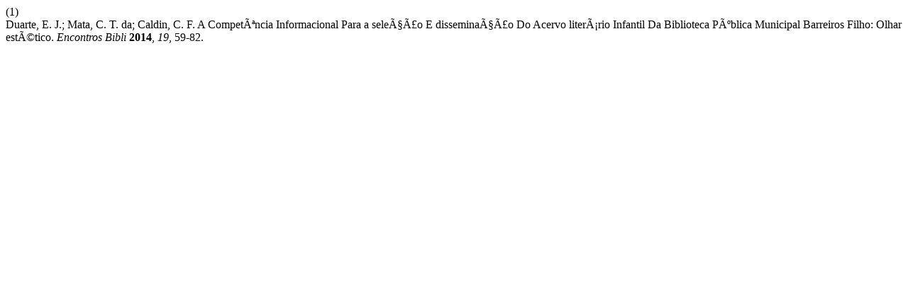

--- FILE ---
content_type: text/html; charset=ISO-8859-1
request_url: https://periodicos.ufsc.br/index.php/eb/citationstylelanguage/get/acs-nano?submissionId=34917&publicationId=29142
body_size: 295
content:
<div class="csl-bib-body">
  <div class="csl-entry"><div class="csl-left-margin">(1)</div><div class="csl-right-inline">Duarte, E. J.; Mata, C. T. da; Caldin, C. F. A CompetÃªncia Informacional Para a seleÃ§Ã£o E disseminaÃ§Ã£o Do Acervo literÃ¡rio Infantil Da Biblioteca PÃºblica Municipal Barreiros Filho: Olhar estÃ©tico. <i>Encontros Bibli</i> <b>2014</b>, <i>19</i>, 59-82.</div></div>
</div>